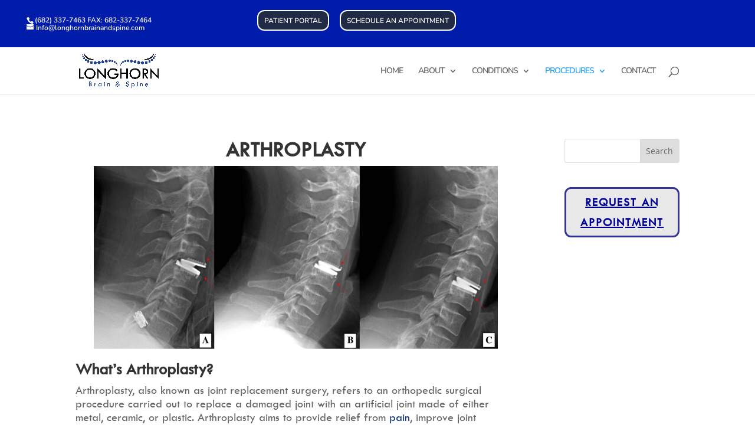

--- FILE ---
content_type: text/css
request_url: https://longhornbrainandspine.com/wp-content/et-cache/2079/et-core-unified-deferred-2079.min.css?ver=1768672943
body_size: -293
content:
@font-face{font-family:"TwCen";font-display:swap;src:url("https://827.eef.myftpupload.com/wp-content/uploads/et-fonts/TCM_____.ttf") format("truetype")}